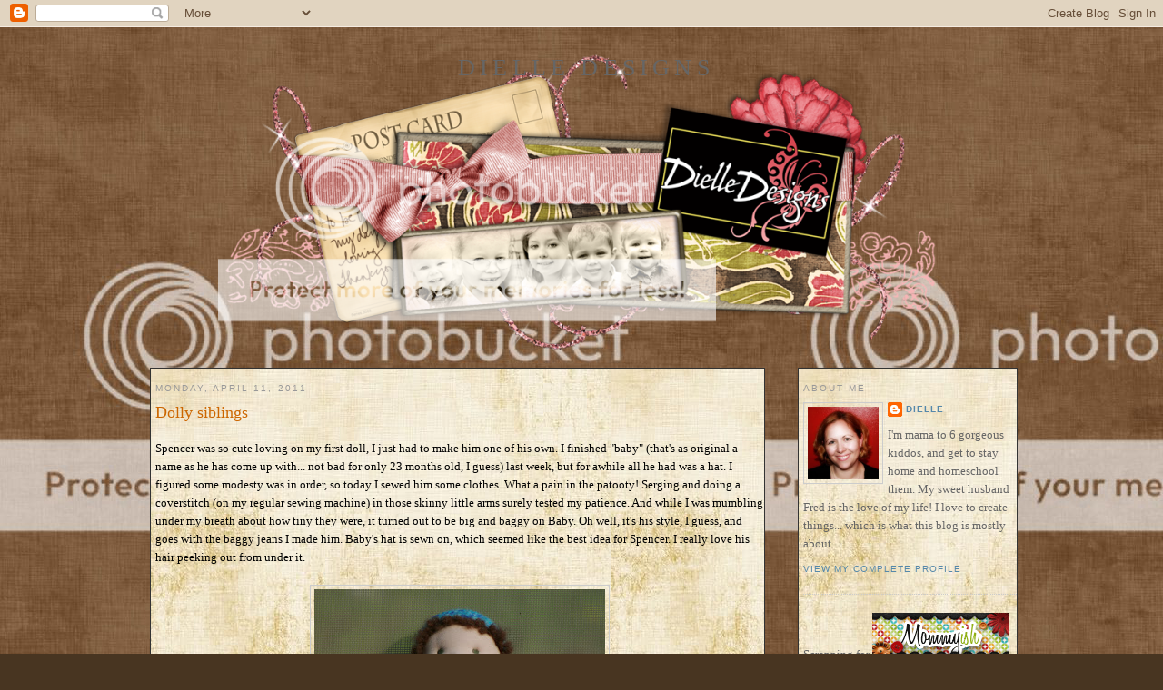

--- FILE ---
content_type: text/html; charset=UTF-8
request_url: https://diellesdarlings.blogspot.com/2011/04/
body_size: 14049
content:
<!DOCTYPE html>
<html dir='ltr' xmlns='http://www.w3.org/1999/xhtml' xmlns:b='http://www.google.com/2005/gml/b' xmlns:data='http://www.google.com/2005/gml/data' xmlns:expr='http://www.google.com/2005/gml/expr'>
<head>
<link href='https://www.blogger.com/static/v1/widgets/2944754296-widget_css_bundle.css' rel='stylesheet' type='text/css'/>
<meta content='text/html; charset=UTF-8' http-equiv='Content-Type'/>
<meta content='blogger' name='generator'/>
<link href='https://diellesdarlings.blogspot.com/favicon.ico' rel='icon' type='image/x-icon'/>
<link href='http://diellesdarlings.blogspot.com/2011/04/' rel='canonical'/>
<link rel="alternate" type="application/atom+xml" title="Dielle Designs - Atom" href="https://diellesdarlings.blogspot.com/feeds/posts/default" />
<link rel="alternate" type="application/rss+xml" title="Dielle Designs - RSS" href="https://diellesdarlings.blogspot.com/feeds/posts/default?alt=rss" />
<link rel="service.post" type="application/atom+xml" title="Dielle Designs - Atom" href="https://www.blogger.com/feeds/8878748511401687183/posts/default" />
<!--Can't find substitution for tag [blog.ieCssRetrofitLinks]-->
<meta content='http://diellesdarlings.blogspot.com/2011/04/' property='og:url'/>
<meta content='Dielle Designs' property='og:title'/>
<meta content='' property='og:description'/>
<title>Dielle Designs: April 2011</title>
<style id='page-skin-1' type='text/css'><!--
/*
-----------------------------------------------
Blogger Template Style
Name:     Minima
Designer: Douglas Bowman
URL:      www.stopdesign.com
Date:     26 Feb 2004
Updated by: Blogger Team
----------------------------------------------- */
/* Variable definitions
====================
<Variable name="bgcolor" description="Page Background Color"
type="color" default="#fff">
<Variable name="textcolor" description="Text Color"
type="color" default="#333">
<Variable name="linkcolor" description="Link Color"
type="color" default="#58a">
<Variable name="pagetitlecolor" description="Blog Title Color"
type="color" default="#666">
<Variable name="descriptioncolor" description="Blog Description Color"
type="color" default="#999">
<Variable name="titlecolor" description="Post Title Color"
type="color" default="#c60">
<Variable name="bordercolor" description="Border Color"
type="color" default="#ccc">
<Variable name="sidebarcolor" description="Sidebar Title Color"
type="color" default="#999">
<Variable name="sidebartextcolor" description="Sidebar Text Color"
type="color" default="#666">
<Variable name="visitedlinkcolor" description="Visited Link Color"
type="color" default="#999">
<Variable name="bodyfont" description="Text Font"
type="font" default="normal normal 100% Georgia, Serif">
<Variable name="headerfont" description="Sidebar Title Font"
type="font"
default="normal normal 78% 'Trebuchet MS',Trebuchet,Arial,Verdana,Sans-serif">
<Variable name="pagetitlefont" description="Blog Title Font"
type="font"
default="normal normal 200% Georgia, Serif">
<Variable name="descriptionfont" description="Blog Description Font"
type="font"
default="normal normal 78% 'Trebuchet MS', Trebuchet, Arial, Verdana, Sans-serif">
<Variable name="postfooterfont" description="Post Footer Font"
type="font"
default="normal normal 78% 'Trebuchet MS', Trebuchet, Arial, Verdana, Sans-serif">
<Variable name="startSide" description="Side where text starts in blog language"
type="automatic" default="left">
<Variable name="endSide" description="Side where text ends in blog language"
type="automatic" default="right">
*/
/* Use this with templates/template-twocol.html */
body {
margin:0;
padding:0;
font-size: small;
text-align:center;
line-height:1.3em;
background:#483521 url("https://lh3.googleusercontent.com/blogger_img_proxy/AEn0k_tTSc1P6CKwRWbzQmuO5bfFljR5_OUsziylYa2AsnbHgHABaiBN3fuMIZd5GsM97CVuHLxmqnNURfwUFt4O3DYtfX1qqzNG8J9WftXQUY3nzx4sbMVdvrmIEV0QfnV6tVyyDzVAdR0=s0-d") repeat;
}
a:link {
color:#5588aa;
text-decoration:none;
}
a:visited {
color:#999999;
text-decoration:none;
}
a:hover {
color:#cc6600;
text-decoration:underline;
}
a img {
border-width:0;
}
/* Header
-----------------------------------------------
*/
#header-wrapper {
Background: url(https://lh3.googleusercontent.com/blogger_img_proxy/AEn0k_vAqx9X4aOOCMDrdgl45Uvsqzw0ans5MOeA8G2aWF7ER22cDjrae5wtPIL1kpwzU3Ii9nCDdLp6iOBOU6YOfAjQMMzoyhy9Db6S0HrvhNZ0UDr5a5uUkbYPPStZR1mFG2yHmWLblrCxXOH_RLl2MVbKcIUUd63KX_wj=s0-d ) no-repeat center top;
width:960px;
height:350px;
margin:0 auto 10px;
border:0px solid #cccccc;
}
#header-inner {
width:960px;
background-position: center;
margin-left: auto;
margin-right: auto;
}
#header {
margin: 5px;
border: 0px solid #cccccc;
text-align: center;
color:#666666;
}
#header h1 {
margin:5px 5px 0;
padding:15px 20px .25em;
line-height:1.2em;
text-transform:uppercase;
letter-spacing:.2em;
font: normal normal 200% Georgia, Serif;
}
#header a {
color:#666666;
text-decoration:none;
}
#header a:hover {
color:#666666;
}
#header .description {
margin:0 5px 5px;
padding:0 20px 15px;
max-width:960px;
text-transform:uppercase;
letter-spacing:.2em;
line-height: 1.4em;
font: normal normal 78% 'Trebuchet MS', Trebuchet, Arial, Verdana, Sans-serif;
color: #999999;
}
#header img {
margin-left: auto;
margin-right: auto;
}
/* Outer-Wrapper
----------------------------------------------- */
#outer-wrapper {
width: 960px;
margin: auto;
padding:10px;
text-align:left;
font: normal normal 100% Georgia, Serif;
}
#main-wrapper {
width: 670px;
margin-left: 5px;
border: 1px solid #333333;
padding: 0px 0px 10px 5px;
background: url(https://lh3.googleusercontent.com/blogger_img_proxy/AEn0k_thEKPdnxd50b30IyCrheasv_Bq_Xoriu_4V2RQkMgWpLBJLLK7BmBMO5IGND298wN2hnOK9weYeMDkxdDNSsALyQuFesVNq1V95MtesP7A-xv995VnLcyP1eklAA5SDTsJkfdc8NkF7_kG_STUUwpsCR0uGIQc=s0-d
);
float: left;
word-wrap: break-word; /* fix for long text breaking sidebar float in IE */
overflow: hidden; /* fix for long non-text content breaking IE sidebar float */
}
#sidebar-wrapper {
width: 235px;
border: 1px solid #333333;
padding: 0px 0px 10px 5px;
background: url(https://lh3.googleusercontent.com/blogger_img_proxy/AEn0k_thEKPdnxd50b30IyCrheasv_Bq_Xoriu_4V2RQkMgWpLBJLLK7BmBMO5IGND298wN2hnOK9weYeMDkxdDNSsALyQuFesVNq1V95MtesP7A-xv995VnLcyP1eklAA5SDTsJkfdc8NkF7_kG_STUUwpsCR0uGIQc=s0-d
);
float: right;
word-wrap: break-word; /* fix for long text breaking sidebar float in IE */
overflow: hidden; /* fix for long non-text content breaking IE sidebar float */
}
/* Headings
----------------------------------------------- */
h2 {
margin:1.5em 0 .75em;
font:normal normal 78% 'Trebuchet MS',Trebuchet,Arial,Verdana,Sans-serif;
line-height: 1.4em;
text-transform:uppercase;
letter-spacing:.2em;
color:#999999;
}
/* Posts
-----------------------------------------------
*/
h2.date-header {
margin:1.5em 0 .5em;
}
.post {
margin:.5em 0 1.5em;
border-bottom:1px dotted #cccccc;
padding-bottom:1.5em;
}
.post h3 {
margin:.25em 0 0;
padding:0 0 4px;
font-size:140%;
font-weight:normal;
line-height:1.4em;
color:#cc6600;
}
.post h3 a, .post h3 a:visited, .post h3 strong {
display:block;
text-decoration:none;
color:#cc6600;
font-weight:normal;
}
.post h3 strong, .post h3 a:hover {
color:#333333;
}
.post-body {
margin:0 0 .75em;
line-height:1.6em;
}
.post-body blockquote {
line-height:1.3em;
}
.post-footer {
margin: .75em 0;
color:#999999;
text-transform:uppercase;
letter-spacing:.1em;
font: normal normal 78% 'Trebuchet MS', Trebuchet, Arial, Verdana, Sans-serif;
line-height: 1.4em;
}
.comment-link {
margin-left:.6em;
}
.post img {
padding:4px;
border:1px solid #cccccc;
}
.post blockquote {
margin:1em 20px;
}
.post blockquote p {
margin:.75em 0;
}
/* Comments
----------------------------------------------- */
#comments h4 {
margin:1em 0;
font-weight: bold;
line-height: 1.4em;
text-transform:uppercase;
letter-spacing:.2em;
color: #999999;
}
#comments-block {
margin:1em 0 1.5em;
line-height:1.6em;
}
#comments-block .comment-author {
margin:.5em 0;
}
#comments-block .comment-body {
margin:.25em 0 0;
}
#comments-block .comment-footer {
margin:-.25em 0 2em;
line-height: 1.4em;
text-transform:uppercase;
letter-spacing:.1em;
}
#comments-block .comment-body p {
margin:0 0 .75em;
}
.deleted-comment {
font-style:italic;
color:gray;
}
#blog-pager-newer-link {
float: left;
}
#blog-pager-older-link {
float: right;
}
#blog-pager {
text-align: center;
}
.feed-links {
clear: both;
line-height: 2.5em;
}
/* Sidebar Content
----------------------------------------------- */
.sidebar {
color: #666666;
line-height: 1.5em;
}
.sidebar ul {
list-style:none;
margin:0 0 0;
padding:0 0 0;
}
.sidebar li {
margin:0;
padding-top:0;
padding-right:0;
padding-bottom:.25em;
padding-left:15px;
text-indent:-15px;
line-height:1.5em;
}
.sidebar .widget, .main .widget {
border-bottom:1px dotted #cccccc;
margin:0 0 1.5em;
padding:0 0 1.5em;
}
.main .Blog {
border-bottom-width: 0;
}
/* Profile
----------------------------------------------- */
.profile-img {
float: left;
margin-top: 0;
margin-right: 5px;
margin-bottom: 5px;
margin-left: 0;
padding: 4px;
border: 1px solid #cccccc;
}
.profile-data {
margin:0;
text-transform:uppercase;
letter-spacing:.1em;
font: normal normal 78% 'Trebuchet MS', Trebuchet, Arial, Verdana, Sans-serif;
color: #999999;
font-weight: bold;
line-height: 1.6em;
}
.profile-datablock {
margin:.5em 0 .5em;
}
.profile-textblock {
margin: 0.5em 0;
line-height: 1.6em;
}
.profile-link {
font: normal normal 78% 'Trebuchet MS', Trebuchet, Arial, Verdana, Sans-serif;
text-transform: uppercase;
letter-spacing: .1em;
}
/* Footer
----------------------------------------------- */
#footer {
width:660px;
clear:both;
margin:0 auto;
padding-top:15px;
line-height: 1.6em;
text-transform:uppercase;
letter-spacing:.1em;
text-align: center;
}

--></style>
<link href='https://www.blogger.com/dyn-css/authorization.css?targetBlogID=8878748511401687183&amp;zx=3c176742-4d08-4ab5-9984-b1614e17d7c1' media='none' onload='if(media!=&#39;all&#39;)media=&#39;all&#39;' rel='stylesheet'/><noscript><link href='https://www.blogger.com/dyn-css/authorization.css?targetBlogID=8878748511401687183&amp;zx=3c176742-4d08-4ab5-9984-b1614e17d7c1' rel='stylesheet'/></noscript>
<meta name='google-adsense-platform-account' content='ca-host-pub-1556223355139109'/>
<meta name='google-adsense-platform-domain' content='blogspot.com'/>

</head>
<body>
<div class='navbar section' id='navbar'><div class='widget Navbar' data-version='1' id='Navbar1'><script type="text/javascript">
    function setAttributeOnload(object, attribute, val) {
      if(window.addEventListener) {
        window.addEventListener('load',
          function(){ object[attribute] = val; }, false);
      } else {
        window.attachEvent('onload', function(){ object[attribute] = val; });
      }
    }
  </script>
<div id="navbar-iframe-container"></div>
<script type="text/javascript" src="https://apis.google.com/js/platform.js"></script>
<script type="text/javascript">
      gapi.load("gapi.iframes:gapi.iframes.style.bubble", function() {
        if (gapi.iframes && gapi.iframes.getContext) {
          gapi.iframes.getContext().openChild({
              url: 'https://www.blogger.com/navbar/8878748511401687183?origin\x3dhttps://diellesdarlings.blogspot.com',
              where: document.getElementById("navbar-iframe-container"),
              id: "navbar-iframe"
          });
        }
      });
    </script><script type="text/javascript">
(function() {
var script = document.createElement('script');
script.type = 'text/javascript';
script.src = '//pagead2.googlesyndication.com/pagead/js/google_top_exp.js';
var head = document.getElementsByTagName('head')[0];
if (head) {
head.appendChild(script);
}})();
</script>
</div></div>
<div id='outer-wrapper'><div id='wrap2'>
<!-- skip links for text browsers -->
<span id='skiplinks' style='display:none;'>
<a href='#main'>skip to main </a> |
      <a href='#sidebar'>skip to sidebar</a>
</span>
<div id='header-wrapper'>
<div class='header section' id='header'><div class='widget Header' data-version='1' id='Header1'>
<div id='header-inner'>
<div class='titlewrapper'>
<h1 class='title'>
<a href='https://diellesdarlings.blogspot.com/'>
Dielle Designs
</a>
</h1>
</div>
<div class='descriptionwrapper'>
<p class='description'><span>
</span></p>
</div>
</div>
</div></div>
</div>
<div id='content-wrapper'>
<div id='crosscol-wrapper' style='text-align:center'>
<div class='crosscol no-items section' id='crosscol'></div>
</div>
<div id='main-wrapper'>
<div class='main section' id='main'><div class='widget Blog' data-version='1' id='Blog1'>
<div class='blog-posts hfeed'>

          <div class="date-outer">
        
<h2 class='date-header'><span>Monday, April 11, 2011</span></h2>

          <div class="date-posts">
        
<div class='post-outer'>
<div class='post hentry uncustomized-post-template'>
<a name='2350435913736151852'></a>
<h3 class='post-title entry-title'>
<a href='https://diellesdarlings.blogspot.com/2011/04/dolly-siblings.html'>Dolly siblings</a>
</h3>
<div class='post-header-line-1'></div>
<div class='post-body entry-content'>
<p>Spencer was so cute loving on my first doll, I just had to make him one of his own.  I finished "baby" (that's as original a name as he has come up with... not bad for only 23 months old, I guess) last week, but for awhile all he had was a hat.  I figured some modesty was in order, so today I sewed him some clothes.  What a pain in the patooty!  Serging and doing a coverstitch (on my regular sewing machine) in those skinny little arms surely tested my patience.  And while I was mumbling under my breath about how tiny they were, it turned out to be big and baggy on Baby.  Oh well, it's his style, I guess, and goes with the baggy jeans I made him.  Baby's hat is sewn on, which seemed like the best idea for Spencer.  I really love his hair peeking out from under it.<br /><br /><a href="https://blogger.googleusercontent.com/img/b/R29vZ2xl/AVvXsEjyv0VFrpMIyM6Zm8okj5RZAt7qVkdaBIoeyEl8fQtZ7qKGDE8c6EXzWlI9tJ3qNZu1PA0PbRW8YLYP-aVnPRmCkALXQMgP7KTYR-Taxzlzn8bt9zG2tA6DOrKPGygaiWvloxtszdU60mFI/s1600/boy-dolly.jpg" onblur="try {parent.deselectBloggerImageGracefully();} catch(e) {}"><img alt="" border="0" id="BLOGGER_PHOTO_ID_5594504132992314898" src="https://blogger.googleusercontent.com/img/b/R29vZ2xl/AVvXsEjyv0VFrpMIyM6Zm8okj5RZAt7qVkdaBIoeyEl8fQtZ7qKGDE8c6EXzWlI9tJ3qNZu1PA0PbRW8YLYP-aVnPRmCkALXQMgP7KTYR-Taxzlzn8bt9zG2tA6DOrKPGygaiWvloxtszdU60mFI/s320/boy-dolly.jpg" style="display: block; margin: 0px auto 10px; text-align: center; cursor: pointer; width: 320px; height: 277px;" /></a><br />It's really cute to see Spencer hugging and kissing his doll, making Daddy hug the doll and pointing out various body parts (but no, it's not anatomically correct, haha).<br /><br />Since he had his first photo shoot today, I figured he needed some with his "big sister."  So here's the two of them together...<a href="https://blogger.googleusercontent.com/img/b/R29vZ2xl/AVvXsEhBwAZRdqDyYDsDUwJK53Chj42deXerRkPCm9bGYUkOfI7b3UIGgzg8yGEviqrw70TIIFkxeQ9Z4O1yc2QjnUBEosgN-FPCapc0RwN33jRkWvs-3md4H6efQK29aW4aeqR-EOxkOfK2tvVd/s1600/sibling-dollies.jpg" onblur="try {parent.deselectBloggerImageGracefully();} catch(e) {}"><img alt="" border="0" id="BLOGGER_PHOTO_ID_5594504438068647602" src="https://blogger.googleusercontent.com/img/b/R29vZ2xl/AVvXsEhBwAZRdqDyYDsDUwJK53Chj42deXerRkPCm9bGYUkOfI7b3UIGgzg8yGEviqrw70TIIFkxeQ9Z4O1yc2QjnUBEosgN-FPCapc0RwN33jRkWvs-3md4H6efQK29aW4aeqR-EOxkOfK2tvVd/s320/sibling-dollies.jpg" style="display: block; margin: 0px auto 10px; text-align: center; cursor: pointer; width: 320px; height: 320px;" /></a><br />And a closeup of the two cuties...<a href="https://blogger.googleusercontent.com/img/b/R29vZ2xl/AVvXsEiWyCUIDfQGXiyk3fGsPe2ISvJ_SuMcVpYj7k1W-BeufaBYavMd4Hi6gqJx1yS_c6KxLHjl-_vpPg1egNdqjiXvYjf7E9geB_DPAMWoGipGWFvCFbQf75XHfHmj1sfc16NdR0uHMo8VAtnT/s1600/sibling-closeup.jpg" onblur="try {parent.deselectBloggerImageGracefully();} catch(e) {}"><img alt="" border="0" id="BLOGGER_PHOTO_ID_5594504243535983890" src="https://blogger.googleusercontent.com/img/b/R29vZ2xl/AVvXsEiWyCUIDfQGXiyk3fGsPe2ISvJ_SuMcVpYj7k1W-BeufaBYavMd4Hi6gqJx1yS_c6KxLHjl-_vpPg1egNdqjiXvYjf7E9geB_DPAMWoGipGWFvCFbQf75XHfHmj1sfc16NdR0uHMo8VAtnT/s320/sibling-closeup.jpg" style="display: block; margin: 0px auto 10px; text-align: center; cursor: pointer; width: 320px; height: 214px;" /></a>She just didn't want to look at the camera.</p>
<div style='clear: both;'></div>
</div>
<div class='post-footer'>
<p class='post-footer-line post-footer-line-1'>
<span class='post-author vcard'>
Posted by
<span class='fn'>Dielle</span>
</span>
<span class='post-timestamp'>
at
<a class='timestamp-link' href='https://diellesdarlings.blogspot.com/2011/04/dolly-siblings.html' rel='bookmark' title='permanent link'><abbr class='published' title='2011-04-11T18:29:00-07:00'>6:29&#8239;PM</abbr></a>
</span>
<span class='post-comment-link'>
<a class='comment-link' href='https://www.blogger.com/comment/fullpage/post/8878748511401687183/2350435913736151852' onclick=''>2
comments</a>
</span>
<span class='post-backlinks post-comment-link'>
</span>
<span class='post-icons'>
<span class='item-control blog-admin pid-1369421587'>
<a href='https://www.blogger.com/post-edit.g?blogID=8878748511401687183&postID=2350435913736151852&from=pencil' title='Edit Post'>
<img alt='' class='icon-action' height='18' src='https://resources.blogblog.com/img/icon18_edit_allbkg.gif' width='18'/>
</a>
</span>
</span>
</p>
<p class='post-footer-line post-footer-line-2'>
<span class='post-labels'>
</span>
</p>
<p class='post-footer-line post-footer-line-3'></p>
</div>
</div>
</div>

        </div></div>
      
</div>
<div class='blog-pager' id='blog-pager'>
<span id='blog-pager-newer-link'>
<a class='blog-pager-newer-link' href='https://diellesdarlings.blogspot.com/search?updated-max=2011-10-02T09:31:00-07:00&amp;max-results=7&amp;reverse-paginate=true' id='Blog1_blog-pager-newer-link' title='Newer Posts'>Newer Posts</a>
</span>
<span id='blog-pager-older-link'>
<a class='blog-pager-older-link' href='https://diellesdarlings.blogspot.com/search?updated-max=2011-04-11T18:29:00-07:00&amp;max-results=7' id='Blog1_blog-pager-older-link' title='Older Posts'>Older Posts</a>
</span>
<a class='home-link' href='https://diellesdarlings.blogspot.com/'>Home</a>
</div>
<div class='clear'></div>
<div class='blog-feeds'>
<div class='feed-links'>
Subscribe to:
<a class='feed-link' href='https://diellesdarlings.blogspot.com/feeds/posts/default' target='_blank' type='application/atom+xml'>Comments (Atom)</a>
</div>
</div>
</div></div>
</div>
<div id='sidebar-wrapper'>
<div class='sidebar section' id='sidebar'><div class='widget Profile' data-version='1' id='Profile1'>
<h2>About Me</h2>
<div class='widget-content'>
<a href='https://www.blogger.com/profile/04084605213990106281'><img alt='My photo' class='profile-img' height='80' src='//blogger.googleusercontent.com/img/b/R29vZ2xl/AVvXsEiyuvarVTXBpbUhD_AS3UNuXPj6uGhhF1sGTD9rQLxJOXhLQUl0cIYpQcDEFky2uNJDT1pY0cnMpZV64K2zBUDkQXdcahdb6QzhflHVRHSEXmY3LTVY5vupGhyHF2OAykM/s220/new-avie.jpg' width='78'/></a>
<dl class='profile-datablock'>
<dt class='profile-data'>
<a class='profile-name-link g-profile' href='https://www.blogger.com/profile/04084605213990106281' rel='author' style='background-image: url(//www.blogger.com/img/logo-16.png);'>
Dielle
</a>
</dt>
<dd class='profile-textblock'>I'm mama to 6 gorgeous kiddos, and get to stay home and homeschool them.  My sweet husband Fred is the love of my life!  I love to create things... which is what this blog is mostly about.</dd>
</dl>
<a class='profile-link' href='https://www.blogger.com/profile/04084605213990106281' rel='author'>View my complete profile</a>
<div class='clear'></div>
</div>
</div><div class='widget HTML' data-version='1' id='HTML1'>
<div class='widget-content'>
<c>Scrapping for
<a href="http://s72.photobucket.com/albums/i163/Dielledl/Scrapbooking/?action=view&amp;current=blinkie-1.gif" target="_blank"><img src="https://lh3.googleusercontent.com/blogger_img_proxy/AEn0k_u9QhszH-siPl5dO6z71YuxaS5Mu_Far6HH0EI0LiiLbY_IaepgR4jjRvePhWTsb1a2z6_517RCME7bcDt9j417Gir9m80utgu0WJ9HsNfYT_oARLczsq9DruCfdZm27IMBoRjSs1VCUD2_oAUY=s0-d" border="0" alt="Photobucket"></a></c>
</div>
<div class='clear'></div>
</div><div class='widget Image' data-version='1' id='Image1'>
<h2>My Etsy shop</h2>
<div class='widget-content'>
<a href='http://www.etsy.com/shop.php?user_id=7835614'>
<img alt='My Etsy shop' height='20' id='Image1_img' src='https://blogger.googleusercontent.com/img/b/R29vZ2xl/AVvXsEhFU_Mk7BwW_8SHzzotQvsdUWcPG9TF9Mce0plOH3trJdCVwNBaiOEo_bS3s1XIHzMsAnmpzj8KOZOdhyphenhyphenqTTUeOc5kHSa0uFcWR_OwtZi0tE2i3sa-u6Z6v5Ub6zJo8ShUPWpZW2ET2LLoA/s150/etsy-banner.jpg' width='150'/>
</a>
<br/>
</div>
<div class='clear'></div>
</div><div class='widget BlogArchive' data-version='1' id='BlogArchive1'>
<h2>Blog Archive</h2>
<div class='widget-content'>
<div id='ArchiveList'>
<div id='BlogArchive1_ArchiveList'>
<ul class='hierarchy'>
<li class='archivedate expanded'>
<a class='toggle' href='javascript:void(0)'>
<span class='zippy toggle-open'>

        &#9660;&#160;
      
</span>
</a>
<a class='post-count-link' href='https://diellesdarlings.blogspot.com/2011/'>
2011
</a>
<span class='post-count' dir='ltr'>(16)</span>
<ul class='hierarchy'>
<li class='archivedate collapsed'>
<a class='toggle' href='javascript:void(0)'>
<span class='zippy'>

        &#9658;&#160;
      
</span>
</a>
<a class='post-count-link' href='https://diellesdarlings.blogspot.com/2011/11/'>
November
</a>
<span class='post-count' dir='ltr'>(1)</span>
</li>
</ul>
<ul class='hierarchy'>
<li class='archivedate collapsed'>
<a class='toggle' href='javascript:void(0)'>
<span class='zippy'>

        &#9658;&#160;
      
</span>
</a>
<a class='post-count-link' href='https://diellesdarlings.blogspot.com/2011/10/'>
October
</a>
<span class='post-count' dir='ltr'>(1)</span>
</li>
</ul>
<ul class='hierarchy'>
<li class='archivedate collapsed'>
<a class='toggle' href='javascript:void(0)'>
<span class='zippy'>

        &#9658;&#160;
      
</span>
</a>
<a class='post-count-link' href='https://diellesdarlings.blogspot.com/2011/08/'>
August
</a>
<span class='post-count' dir='ltr'>(3)</span>
</li>
</ul>
<ul class='hierarchy'>
<li class='archivedate collapsed'>
<a class='toggle' href='javascript:void(0)'>
<span class='zippy'>

        &#9658;&#160;
      
</span>
</a>
<a class='post-count-link' href='https://diellesdarlings.blogspot.com/2011/06/'>
June
</a>
<span class='post-count' dir='ltr'>(1)</span>
</li>
</ul>
<ul class='hierarchy'>
<li class='archivedate collapsed'>
<a class='toggle' href='javascript:void(0)'>
<span class='zippy'>

        &#9658;&#160;
      
</span>
</a>
<a class='post-count-link' href='https://diellesdarlings.blogspot.com/2011/05/'>
May
</a>
<span class='post-count' dir='ltr'>(3)</span>
</li>
</ul>
<ul class='hierarchy'>
<li class='archivedate expanded'>
<a class='toggle' href='javascript:void(0)'>
<span class='zippy toggle-open'>

        &#9660;&#160;
      
</span>
</a>
<a class='post-count-link' href='https://diellesdarlings.blogspot.com/2011/04/'>
April
</a>
<span class='post-count' dir='ltr'>(1)</span>
<ul class='posts'>
<li><a href='https://diellesdarlings.blogspot.com/2011/04/dolly-siblings.html'>Dolly siblings</a></li>
</ul>
</li>
</ul>
<ul class='hierarchy'>
<li class='archivedate collapsed'>
<a class='toggle' href='javascript:void(0)'>
<span class='zippy'>

        &#9658;&#160;
      
</span>
</a>
<a class='post-count-link' href='https://diellesdarlings.blogspot.com/2011/03/'>
March
</a>
<span class='post-count' dir='ltr'>(2)</span>
</li>
</ul>
<ul class='hierarchy'>
<li class='archivedate collapsed'>
<a class='toggle' href='javascript:void(0)'>
<span class='zippy'>

        &#9658;&#160;
      
</span>
</a>
<a class='post-count-link' href='https://diellesdarlings.blogspot.com/2011/02/'>
February
</a>
<span class='post-count' dir='ltr'>(3)</span>
</li>
</ul>
<ul class='hierarchy'>
<li class='archivedate collapsed'>
<a class='toggle' href='javascript:void(0)'>
<span class='zippy'>

        &#9658;&#160;
      
</span>
</a>
<a class='post-count-link' href='https://diellesdarlings.blogspot.com/2011/01/'>
January
</a>
<span class='post-count' dir='ltr'>(1)</span>
</li>
</ul>
</li>
</ul>
<ul class='hierarchy'>
<li class='archivedate collapsed'>
<a class='toggle' href='javascript:void(0)'>
<span class='zippy'>

        &#9658;&#160;
      
</span>
</a>
<a class='post-count-link' href='https://diellesdarlings.blogspot.com/2010/'>
2010
</a>
<span class='post-count' dir='ltr'>(11)</span>
<ul class='hierarchy'>
<li class='archivedate collapsed'>
<a class='toggle' href='javascript:void(0)'>
<span class='zippy'>

        &#9658;&#160;
      
</span>
</a>
<a class='post-count-link' href='https://diellesdarlings.blogspot.com/2010/10/'>
October
</a>
<span class='post-count' dir='ltr'>(1)</span>
</li>
</ul>
<ul class='hierarchy'>
<li class='archivedate collapsed'>
<a class='toggle' href='javascript:void(0)'>
<span class='zippy'>

        &#9658;&#160;
      
</span>
</a>
<a class='post-count-link' href='https://diellesdarlings.blogspot.com/2010/09/'>
September
</a>
<span class='post-count' dir='ltr'>(1)</span>
</li>
</ul>
<ul class='hierarchy'>
<li class='archivedate collapsed'>
<a class='toggle' href='javascript:void(0)'>
<span class='zippy'>

        &#9658;&#160;
      
</span>
</a>
<a class='post-count-link' href='https://diellesdarlings.blogspot.com/2010/08/'>
August
</a>
<span class='post-count' dir='ltr'>(1)</span>
</li>
</ul>
<ul class='hierarchy'>
<li class='archivedate collapsed'>
<a class='toggle' href='javascript:void(0)'>
<span class='zippy'>

        &#9658;&#160;
      
</span>
</a>
<a class='post-count-link' href='https://diellesdarlings.blogspot.com/2010/04/'>
April
</a>
<span class='post-count' dir='ltr'>(1)</span>
</li>
</ul>
<ul class='hierarchy'>
<li class='archivedate collapsed'>
<a class='toggle' href='javascript:void(0)'>
<span class='zippy'>

        &#9658;&#160;
      
</span>
</a>
<a class='post-count-link' href='https://diellesdarlings.blogspot.com/2010/02/'>
February
</a>
<span class='post-count' dir='ltr'>(2)</span>
</li>
</ul>
<ul class='hierarchy'>
<li class='archivedate collapsed'>
<a class='toggle' href='javascript:void(0)'>
<span class='zippy'>

        &#9658;&#160;
      
</span>
</a>
<a class='post-count-link' href='https://diellesdarlings.blogspot.com/2010/01/'>
January
</a>
<span class='post-count' dir='ltr'>(5)</span>
</li>
</ul>
</li>
</ul>
<ul class='hierarchy'>
<li class='archivedate collapsed'>
<a class='toggle' href='javascript:void(0)'>
<span class='zippy'>

        &#9658;&#160;
      
</span>
</a>
<a class='post-count-link' href='https://diellesdarlings.blogspot.com/2009/'>
2009
</a>
<span class='post-count' dir='ltr'>(24)</span>
<ul class='hierarchy'>
<li class='archivedate collapsed'>
<a class='toggle' href='javascript:void(0)'>
<span class='zippy'>

        &#9658;&#160;
      
</span>
</a>
<a class='post-count-link' href='https://diellesdarlings.blogspot.com/2009/11/'>
November
</a>
<span class='post-count' dir='ltr'>(2)</span>
</li>
</ul>
<ul class='hierarchy'>
<li class='archivedate collapsed'>
<a class='toggle' href='javascript:void(0)'>
<span class='zippy'>

        &#9658;&#160;
      
</span>
</a>
<a class='post-count-link' href='https://diellesdarlings.blogspot.com/2009/10/'>
October
</a>
<span class='post-count' dir='ltr'>(2)</span>
</li>
</ul>
<ul class='hierarchy'>
<li class='archivedate collapsed'>
<a class='toggle' href='javascript:void(0)'>
<span class='zippy'>

        &#9658;&#160;
      
</span>
</a>
<a class='post-count-link' href='https://diellesdarlings.blogspot.com/2009/09/'>
September
</a>
<span class='post-count' dir='ltr'>(2)</span>
</li>
</ul>
<ul class='hierarchy'>
<li class='archivedate collapsed'>
<a class='toggle' href='javascript:void(0)'>
<span class='zippy'>

        &#9658;&#160;
      
</span>
</a>
<a class='post-count-link' href='https://diellesdarlings.blogspot.com/2009/08/'>
August
</a>
<span class='post-count' dir='ltr'>(2)</span>
</li>
</ul>
<ul class='hierarchy'>
<li class='archivedate collapsed'>
<a class='toggle' href='javascript:void(0)'>
<span class='zippy'>

        &#9658;&#160;
      
</span>
</a>
<a class='post-count-link' href='https://diellesdarlings.blogspot.com/2009/07/'>
July
</a>
<span class='post-count' dir='ltr'>(3)</span>
</li>
</ul>
<ul class='hierarchy'>
<li class='archivedate collapsed'>
<a class='toggle' href='javascript:void(0)'>
<span class='zippy'>

        &#9658;&#160;
      
</span>
</a>
<a class='post-count-link' href='https://diellesdarlings.blogspot.com/2009/05/'>
May
</a>
<span class='post-count' dir='ltr'>(2)</span>
</li>
</ul>
<ul class='hierarchy'>
<li class='archivedate collapsed'>
<a class='toggle' href='javascript:void(0)'>
<span class='zippy'>

        &#9658;&#160;
      
</span>
</a>
<a class='post-count-link' href='https://diellesdarlings.blogspot.com/2009/04/'>
April
</a>
<span class='post-count' dir='ltr'>(5)</span>
</li>
</ul>
<ul class='hierarchy'>
<li class='archivedate collapsed'>
<a class='toggle' href='javascript:void(0)'>
<span class='zippy'>

        &#9658;&#160;
      
</span>
</a>
<a class='post-count-link' href='https://diellesdarlings.blogspot.com/2009/03/'>
March
</a>
<span class='post-count' dir='ltr'>(4)</span>
</li>
</ul>
<ul class='hierarchy'>
<li class='archivedate collapsed'>
<a class='toggle' href='javascript:void(0)'>
<span class='zippy'>

        &#9658;&#160;
      
</span>
</a>
<a class='post-count-link' href='https://diellesdarlings.blogspot.com/2009/02/'>
February
</a>
<span class='post-count' dir='ltr'>(1)</span>
</li>
</ul>
<ul class='hierarchy'>
<li class='archivedate collapsed'>
<a class='toggle' href='javascript:void(0)'>
<span class='zippy'>

        &#9658;&#160;
      
</span>
</a>
<a class='post-count-link' href='https://diellesdarlings.blogspot.com/2009/01/'>
January
</a>
<span class='post-count' dir='ltr'>(1)</span>
</li>
</ul>
</li>
</ul>
<ul class='hierarchy'>
<li class='archivedate collapsed'>
<a class='toggle' href='javascript:void(0)'>
<span class='zippy'>

        &#9658;&#160;
      
</span>
</a>
<a class='post-count-link' href='https://diellesdarlings.blogspot.com/2008/'>
2008
</a>
<span class='post-count' dir='ltr'>(25)</span>
<ul class='hierarchy'>
<li class='archivedate collapsed'>
<a class='toggle' href='javascript:void(0)'>
<span class='zippy'>

        &#9658;&#160;
      
</span>
</a>
<a class='post-count-link' href='https://diellesdarlings.blogspot.com/2008/12/'>
December
</a>
<span class='post-count' dir='ltr'>(1)</span>
</li>
</ul>
<ul class='hierarchy'>
<li class='archivedate collapsed'>
<a class='toggle' href='javascript:void(0)'>
<span class='zippy'>

        &#9658;&#160;
      
</span>
</a>
<a class='post-count-link' href='https://diellesdarlings.blogspot.com/2008/11/'>
November
</a>
<span class='post-count' dir='ltr'>(2)</span>
</li>
</ul>
<ul class='hierarchy'>
<li class='archivedate collapsed'>
<a class='toggle' href='javascript:void(0)'>
<span class='zippy'>

        &#9658;&#160;
      
</span>
</a>
<a class='post-count-link' href='https://diellesdarlings.blogspot.com/2008/09/'>
September
</a>
<span class='post-count' dir='ltr'>(2)</span>
</li>
</ul>
<ul class='hierarchy'>
<li class='archivedate collapsed'>
<a class='toggle' href='javascript:void(0)'>
<span class='zippy'>

        &#9658;&#160;
      
</span>
</a>
<a class='post-count-link' href='https://diellesdarlings.blogspot.com/2008/07/'>
July
</a>
<span class='post-count' dir='ltr'>(4)</span>
</li>
</ul>
<ul class='hierarchy'>
<li class='archivedate collapsed'>
<a class='toggle' href='javascript:void(0)'>
<span class='zippy'>

        &#9658;&#160;
      
</span>
</a>
<a class='post-count-link' href='https://diellesdarlings.blogspot.com/2008/06/'>
June
</a>
<span class='post-count' dir='ltr'>(1)</span>
</li>
</ul>
<ul class='hierarchy'>
<li class='archivedate collapsed'>
<a class='toggle' href='javascript:void(0)'>
<span class='zippy'>

        &#9658;&#160;
      
</span>
</a>
<a class='post-count-link' href='https://diellesdarlings.blogspot.com/2008/05/'>
May
</a>
<span class='post-count' dir='ltr'>(2)</span>
</li>
</ul>
<ul class='hierarchy'>
<li class='archivedate collapsed'>
<a class='toggle' href='javascript:void(0)'>
<span class='zippy'>

        &#9658;&#160;
      
</span>
</a>
<a class='post-count-link' href='https://diellesdarlings.blogspot.com/2008/04/'>
April
</a>
<span class='post-count' dir='ltr'>(3)</span>
</li>
</ul>
<ul class='hierarchy'>
<li class='archivedate collapsed'>
<a class='toggle' href='javascript:void(0)'>
<span class='zippy'>

        &#9658;&#160;
      
</span>
</a>
<a class='post-count-link' href='https://diellesdarlings.blogspot.com/2008/03/'>
March
</a>
<span class='post-count' dir='ltr'>(4)</span>
</li>
</ul>
<ul class='hierarchy'>
<li class='archivedate collapsed'>
<a class='toggle' href='javascript:void(0)'>
<span class='zippy'>

        &#9658;&#160;
      
</span>
</a>
<a class='post-count-link' href='https://diellesdarlings.blogspot.com/2008/02/'>
February
</a>
<span class='post-count' dir='ltr'>(6)</span>
</li>
</ul>
</li>
</ul>
<ul class='hierarchy'>
<li class='archivedate collapsed'>
<a class='toggle' href='javascript:void(0)'>
<span class='zippy'>

        &#9658;&#160;
      
</span>
</a>
<a class='post-count-link' href='https://diellesdarlings.blogspot.com/2007/'>
2007
</a>
<span class='post-count' dir='ltr'>(12)</span>
<ul class='hierarchy'>
<li class='archivedate collapsed'>
<a class='toggle' href='javascript:void(0)'>
<span class='zippy'>

        &#9658;&#160;
      
</span>
</a>
<a class='post-count-link' href='https://diellesdarlings.blogspot.com/2007/04/'>
April
</a>
<span class='post-count' dir='ltr'>(1)</span>
</li>
</ul>
<ul class='hierarchy'>
<li class='archivedate collapsed'>
<a class='toggle' href='javascript:void(0)'>
<span class='zippy'>

        &#9658;&#160;
      
</span>
</a>
<a class='post-count-link' href='https://diellesdarlings.blogspot.com/2007/03/'>
March
</a>
<span class='post-count' dir='ltr'>(2)</span>
</li>
</ul>
<ul class='hierarchy'>
<li class='archivedate collapsed'>
<a class='toggle' href='javascript:void(0)'>
<span class='zippy'>

        &#9658;&#160;
      
</span>
</a>
<a class='post-count-link' href='https://diellesdarlings.blogspot.com/2007/02/'>
February
</a>
<span class='post-count' dir='ltr'>(2)</span>
</li>
</ul>
<ul class='hierarchy'>
<li class='archivedate collapsed'>
<a class='toggle' href='javascript:void(0)'>
<span class='zippy'>

        &#9658;&#160;
      
</span>
</a>
<a class='post-count-link' href='https://diellesdarlings.blogspot.com/2007/01/'>
January
</a>
<span class='post-count' dir='ltr'>(7)</span>
</li>
</ul>
</li>
</ul>
</div>
</div>
<div class='clear'></div>
</div>
</div><div class='widget HTML' data-version='1' id='HTML2'>
<div class='widget-content'>
To subscribe to my blog <form action="http://www.feedblitz.com/f/f.fbz?AddNewUserDirect" method="POST">
enter your Email (you just might get a little freebie now and then):<br/><input maxlength="255" value="" name="EMAIL" size="30" type="text"/><br/>
<input value="360328" name="FEEDID" type="hidden"/>
<input value="1883199" name="PUBLISHER" type="hidden"/>
<input value="Subscribe me!" type="submit"/>
<br/><a href="http://www.feedblitz.com/f?previewfeed=360328">Preview</a> | Powered by <a href="http://www.feedblitz.com">FeedBlitz</a></form>
</div>
<div class='clear'></div>
</div><div class='widget HTML' data-version='1' id='HTML3'>
<h2 class='title'>Dielle Designs's Fan Box</h2>
<div class='widget-content'>
<script src="//static.ak.facebook.com/js/api_lib/v0.4/FeatureLoader.js.php/en_US" type="text/javascript"></script><script type="text/javascript">FB.init("aa6678d291c91106c8806bc6498344b5");</script><fb:fan connections="" width="300" profile_id="275213775098" stream=""></fb:fan><div style="font-size:8px; padding-left:10px"><a href="http://www.facebook.com/pages/Dielle-Designs/275213775098">Dielle Designs</a> on Facebook</div>
</div>
<div class='clear'></div>
</div><div class='widget Subscribe' data-version='1' id='Subscribe1'>
<div style='white-space:nowrap'>
<h2 class='title'>Subscribe...</h2>
<div class='widget-content'>
<div class='subscribe-wrapper subscribe-type-POST'>
<div class='subscribe expanded subscribe-type-POST' id='SW_READER_LIST_Subscribe1POST' style='display:none;'>
<div class='top'>
<span class='inner' onclick='return(_SW_toggleReaderList(event, "Subscribe1POST"));'>
<img class='subscribe-dropdown-arrow' src='https://resources.blogblog.com/img/widgets/arrow_dropdown.gif'/>
<img align='absmiddle' alt='' border='0' class='feed-icon' src='https://resources.blogblog.com/img/icon_feed12.png'/>
Posts
</span>
<div class='feed-reader-links'>
<a class='feed-reader-link' href='https://www.netvibes.com/subscribe.php?url=https%3A%2F%2Fdiellesdarlings.blogspot.com%2Ffeeds%2Fposts%2Fdefault' target='_blank'>
<img src='https://resources.blogblog.com/img/widgets/subscribe-netvibes.png'/>
</a>
<a class='feed-reader-link' href='https://add.my.yahoo.com/content?url=https%3A%2F%2Fdiellesdarlings.blogspot.com%2Ffeeds%2Fposts%2Fdefault' target='_blank'>
<img src='https://resources.blogblog.com/img/widgets/subscribe-yahoo.png'/>
</a>
<a class='feed-reader-link' href='https://diellesdarlings.blogspot.com/feeds/posts/default' target='_blank'>
<img align='absmiddle' class='feed-icon' src='https://resources.blogblog.com/img/icon_feed12.png'/>
                  Atom
                </a>
</div>
</div>
<div class='bottom'></div>
</div>
<div class='subscribe' id='SW_READER_LIST_CLOSED_Subscribe1POST' onclick='return(_SW_toggleReaderList(event, "Subscribe1POST"));'>
<div class='top'>
<span class='inner'>
<img class='subscribe-dropdown-arrow' src='https://resources.blogblog.com/img/widgets/arrow_dropdown.gif'/>
<span onclick='return(_SW_toggleReaderList(event, "Subscribe1POST"));'>
<img align='absmiddle' alt='' border='0' class='feed-icon' src='https://resources.blogblog.com/img/icon_feed12.png'/>
Posts
</span>
</span>
</div>
<div class='bottom'></div>
</div>
</div>
<div class='subscribe-wrapper subscribe-type-COMMENT'>
<div class='subscribe expanded subscribe-type-COMMENT' id='SW_READER_LIST_Subscribe1COMMENT' style='display:none;'>
<div class='top'>
<span class='inner' onclick='return(_SW_toggleReaderList(event, "Subscribe1COMMENT"));'>
<img class='subscribe-dropdown-arrow' src='https://resources.blogblog.com/img/widgets/arrow_dropdown.gif'/>
<img align='absmiddle' alt='' border='0' class='feed-icon' src='https://resources.blogblog.com/img/icon_feed12.png'/>
All Comments
</span>
<div class='feed-reader-links'>
<a class='feed-reader-link' href='https://www.netvibes.com/subscribe.php?url=https%3A%2F%2Fdiellesdarlings.blogspot.com%2Ffeeds%2Fcomments%2Fdefault' target='_blank'>
<img src='https://resources.blogblog.com/img/widgets/subscribe-netvibes.png'/>
</a>
<a class='feed-reader-link' href='https://add.my.yahoo.com/content?url=https%3A%2F%2Fdiellesdarlings.blogspot.com%2Ffeeds%2Fcomments%2Fdefault' target='_blank'>
<img src='https://resources.blogblog.com/img/widgets/subscribe-yahoo.png'/>
</a>
<a class='feed-reader-link' href='https://diellesdarlings.blogspot.com/feeds/comments/default' target='_blank'>
<img align='absmiddle' class='feed-icon' src='https://resources.blogblog.com/img/icon_feed12.png'/>
                  Atom
                </a>
</div>
</div>
<div class='bottom'></div>
</div>
<div class='subscribe' id='SW_READER_LIST_CLOSED_Subscribe1COMMENT' onclick='return(_SW_toggleReaderList(event, "Subscribe1COMMENT"));'>
<div class='top'>
<span class='inner'>
<img class='subscribe-dropdown-arrow' src='https://resources.blogblog.com/img/widgets/arrow_dropdown.gif'/>
<span onclick='return(_SW_toggleReaderList(event, "Subscribe1COMMENT"));'>
<img align='absmiddle' alt='' border='0' class='feed-icon' src='https://resources.blogblog.com/img/icon_feed12.png'/>
All Comments
</span>
</span>
</div>
<div class='bottom'></div>
</div>
</div>
<div style='clear:both'></div>
</div>
</div>
<div class='clear'></div>
</div><div class='widget HTML' data-version='1' id='HTML4'>
<div class='widget-content'>
<a href="http://misstiina.com/fonts"><img src="https://lh3.googleusercontent.com/blogger_img_proxy/AEn0k_uGaOGCuxLd6mCeYxJMTM3dw6nea7FXQgGesS7twTdyI4WMF0ssEEIp3aiy1lDgRFT_abT4YB1AhnGknmLuFk43F6EqS5tz=s0-d" title="Free Fonts at misstiina.com/fonts" alt="Free Fonts at misstiina.com/fonts" border="0"></a>
</div>
<div class='clear'></div>
</div><div class='widget BlogList' data-version='1' id='BlogList1'>
<h2 class='title'>Some blogs (mostly craft ones) I really like</h2>
<div class='widget-content'>
<div class='blog-list-container' id='BlogList1_container'>
<ul id='BlogList1_blogs'>
<li style='display: block;'>
<div class='blog-icon'>
<img data-lateloadsrc='https://lh3.googleusercontent.com/blogger_img_proxy/AEn0k_t-gVhmKy1QTeEKKUgrEwRWDaxP1ErgW_4dA56fEdWYouoJFmkIth48EzGMWMnvkTq5zBjikGFHcJmg_xxFi9B4L8FAoxg=s16-w16-h16' height='16' width='16'/>
</div>
<div class='blog-content'>
<div class='blog-title'>
<a href='https://howdoesshe.com/' target='_blank'>
How Does She...Neighbor Christmas Gif Ideas</a>
</div>
<div class='item-content'>
<span class='item-title'>
<a href='https://howdoesshe.com/exclusive-free-printables-100-date-night-ideas-under-30/' target='_blank'>
Exclusive FREE Printables: 100 Date Night Ideas Under $30!
</a>
</span>
</div>
</div>
<div style='clear: both;'></div>
</li>
<li style='display: block;'>
<div class='blog-icon'>
<img data-lateloadsrc='https://lh3.googleusercontent.com/blogger_img_proxy/AEn0k_sh7JdQWh_f988N0rS3vy5njbgxwvYFoG5jj-MxAuBCkmKzJMoVrY5sc3IAH-ncfv_0Rt5jG1QeljbrfNSCW24sLnOUqU8l3pwbykJO=s16-w16-h16' height='16' width='16'/>
</div>
<div class='blog-content'>
<div class='blog-title'>
<a href='http://mmmcrafts.blogspot.com/' target='_blank'>
mmmcrafts</a>
</div>
<div class='item-content'>
<span class='item-title'>
<a href='http://mmmcrafts.blogspot.com/2024/03/new-retro-and-classic-palette-shots.html' target='_blank'>
new Retro and Classic palette shots
</a>
</span>
</div>
</div>
<div style='clear: both;'></div>
</li>
<li style='display: block;'>
<div class='blog-icon'>
<img data-lateloadsrc='https://lh3.googleusercontent.com/blogger_img_proxy/AEn0k_sV-EcUDPHEGPE2sk4wuSgA9mU_V1Ngr_BsUpSxSGnU1aYWezOKMM6xWWoWLQ5EJzu20X2E3YNMb05IK6a442TTsQfoDQc8qG9FyAenNt4=s16-w16-h16' height='16' width='16'/>
</div>
<div class='blog-content'>
<div class='blog-title'>
<a href='https://www.diaryofaquilter.com/' target='_blank'>
Diary of a Quilter</a>
</div>
<div class='item-content'>
<span class='item-title'>
<a href='https://www.diaryofaquilter.com/layer-cake-friendly-pattern-brickyard/' target='_blank'>
Layer Cake Friendly Pattern: Brickyard
</a>
</span>
</div>
</div>
<div style='clear: both;'></div>
</li>
<li style='display: block;'>
<div class='blog-icon'>
<img data-lateloadsrc='https://lh3.googleusercontent.com/blogger_img_proxy/AEn0k_uwMhqhpZFnu_fsW8LQzexykKjuHkxSRr-KNiv78EdK3iHQZGVlqkYvwvsTXhlsNsl3CUSWVi6sB-4mMCZrTqWe8BtQpxYIwug=s16-w16-h16' height='16' width='16'/>
</div>
<div class='blog-content'>
<div class='blog-title'>
<a href='https://www.soulemama.com/soulemama/' target='_blank'>
SouleMama</a>
</div>
<div class='item-content'>
<span class='item-title'>
<a href='https://www.soulemama.com/soulemama/2020/04/silver-linings-and-quilt-tops.html' target='_blank'>
silver linings and quilt tops
</a>
</span>
</div>
</div>
<div style='clear: both;'></div>
</li>
<li style='display: block;'>
<div class='blog-icon'>
<img data-lateloadsrc='https://lh3.googleusercontent.com/blogger_img_proxy/AEn0k_uPcFGF2rygwLGsxu563GB27p90xaVcM-hs9tbB61oXhx-O7UHob3e2e-ttCWfBuVeIgGuIIaBVgvs6ciZfD45eNw8fhxOHLJy_uCQ5p1XeqFq-=s16-w16-h16' height='16' width='16'/>
</div>
<div class='blog-content'>
<div class='blog-title'>
<a href='https://camilleroskelley.typepad.com/simplify/' target='_blank'>
Simplify</a>
</div>
<div class='item-content'>
<span class='item-title'>
<a href='https://camilleroskelley.typepad.com/simplify/2019/06/its-summer.html' target='_blank'>
It's Summer
</a>
</span>
</div>
</div>
<div style='clear: both;'></div>
</li>
<li style='display: block;'>
<div class='blog-icon'>
<img data-lateloadsrc='https://lh3.googleusercontent.com/blogger_img_proxy/AEn0k_sJoIn__YvQSOMnOGKC43h0SKKCRzvP9JRnGUnPVZNXcaMr206M9ivUYadBUBBA7xB6-43uLt4kDpIaT0CzknapZ5rZih8vkhgsgj7X93k=s16-w16-h16' height='16' width='16'/>
</div>
<div class='blog-content'>
<div class='blog-title'>
<a href='https://angrychicken.typepad.com/angry_chicken/' target='_blank'>
angry chicken</a>
</div>
<div class='item-content'>
<span class='item-title'>
<a href='https://angrychicken.typepad.com/angry_chicken/2019/04/i-find-this-more-amusing-than-my-kids-do.html' target='_blank'>
I find this more amusing than my kids do
</a>
</span>
</div>
</div>
<div style='clear: both;'></div>
</li>
<li style='display: block;'>
<div class='blog-icon'>
<img data-lateloadsrc='https://lh3.googleusercontent.com/blogger_img_proxy/AEn0k_vSkI6XBvSvtadZeIQeiGFWQoCRz5Ua5hssoFmRlD7UYpkP04yutvfbPSzJRD72He6w5cfbT9qVFVrYlfgKW6CJsdzuauZkEi3azSRF3AsQ0xs=s16-w16-h16' height='16' width='16'/>
</div>
<div class='blog-content'>
<div class='blog-title'>
<a href='http://crazymomquilts.blogspot.com/' target='_blank'>
crazy mom quilts</a>
</div>
<div class='item-content'>
<span class='item-title'>
<a href='http://crazymomquilts.blogspot.com/2018/12/red-and-white-trees-completed-quilt.html' target='_blank'>
red and white trees!-a completed quilt
</a>
</span>
</div>
</div>
<div style='clear: both;'></div>
</li>
<li style='display: block;'>
<div class='blog-icon'>
<img data-lateloadsrc='https://lh3.googleusercontent.com/blogger_img_proxy/AEn0k_s1U-k44Be7UNIEUI6q0Z7nzZtvXvFgzy2XQx_toYWENYNhBZjseox4BSawRWgafq9UE0Fyt_kR0PfWAu4k7Tfa23_epwGBk8BYqdXlkw=s16-w16-h16' height='16' width='16'/>
</div>
<div class='blog-content'>
<div class='blog-title'>
<a href='https://blog.mamaliberated.com/sew_liberated/' target='_blank'>
Sew Liberated</a>
</div>
<div class='item-content'>
<span class='item-title'>
<a href='https://blog.mamaliberated.com/sew_liberated/2018/02/9-items-of-clothing-for-10-days-winter-10-x-10-wardrobe-challenge-re-cap.html' target='_blank'>
10 items of clothing for 10 days: winter 10 x 10 wardrobe challenge re-cap
</a>
</span>
</div>
</div>
<div style='clear: both;'></div>
</li>
<li style='display: block;'>
<div class='blog-icon'>
<img data-lateloadsrc='https://lh3.googleusercontent.com/blogger_img_proxy/AEn0k_sQE5T2AEr7Jlj_pGJ1SRxT_lRuyt7UHqy5uY3a1v6igMpZ-WvXDQlKSjUV0WlwOHN77c9bteYB7l_GN8tOcsytJdLCY13DNinPAgD6qg=s16-w16-h16' height='16' width='16'/>
</div>
<div class='blog-content'>
<div class='blog-title'>
<a href='http://www.sewinspiredblog.com/' target='_blank'>
Sew Inspired</a>
</div>
<div class='item-content'>
<span class='item-title'>
<a href='http://www.sewinspiredblog.com/2016/10/finish-along-4th-quarter-2016.html' target='_blank'>
Finish-Along, 4th Quarter 2016
</a>
</span>
</div>
</div>
<div style='clear: both;'></div>
</li>
<li style='display: block;'>
<div class='blog-icon'>
<img data-lateloadsrc='https://lh3.googleusercontent.com/blogger_img_proxy/AEn0k_vY2Q5xcowgVtjY3tzXGgoQRPB-zIXFySoF-QBWes5fIYb0nqRY8sfzxOWCQS3x1aIZGgtfKMOc_7DJCDj7naVwHP_PcPVqojyP-4AIOMYcP58=s16-w16-h16' height='16' width='16'/>
</div>
<div class='blog-content'>
<div class='blog-title'>
<a href='https://artfulparent.wordpress.com' target='_blank'>
The Artful Parent: The Intersection of Art and Parenting</a>
</div>
<div class='item-content'>
<span class='item-title'>
<a href='https://artfulparent.wordpress.com/2016/05/06/first-blog-post/' target='_blank'>
First blog post
</a>
</span>
</div>
</div>
<div style='clear: both;'></div>
</li>
<li style='display: block;'>
<div class='blog-icon'>
<img data-lateloadsrc='https://lh3.googleusercontent.com/blogger_img_proxy/AEn0k_siAoww-sAzyMMjcm5abnIg7iO-6qDFwL-ulEyU31UdKCnIq-s0j16kdEr1k10u4U7216sXQzT3dTAS4e7cnBU5HWH9OgJuxwIVwBKVWq1o=s16-w16-h16' height='16' width='16'/>
</div>
<div class='blog-content'>
<div class='blog-title'>
<a href='https://makesomethingspecial.com/' target='_blank'>
JC handmade</a>
</div>
<div class='item-content'>
<span class='item-title'>
<a href='https://makesomethingspecial.com/2015/08/hello-friends.html' target='_blank'>
Hello friends!
</a>
</span>
</div>
</div>
<div style='clear: both;'></div>
</li>
<li style='display: block;'>
<div class='blog-icon'>
<img data-lateloadsrc='https://lh3.googleusercontent.com/blogger_img_proxy/AEn0k_ulul1xrOSQsY9tcDh9He4tHYQNF9vW1WZK6F8-wVXrzjzjoAZQvpYPp0Zf1YtBnqENHNh-gRrIC8OVl45RFUzLh-EHyOgj1w=s16-w16-h16' height='16' width='16'/>
</div>
<div class='blog-content'>
<div class='blog-title'>
<a href='http://www.ohfransson.com/oh_fransson/' target='_blank'>
Oh, Fransson!</a>
</div>
<div class='item-content'>
<span class='item-title'>
<a href='http://feedproxy.google.com/~r/ohfransson/hWuu/~3/2H7Xom7hCJA/fox-and-hedgehog-pillows.html' target='_blank'>
Fox and Hedgehog Pillows
</a>
</span>
</div>
</div>
<div style='clear: both;'></div>
</li>
<li style='display: block;'>
<div class='blog-icon'>
<img data-lateloadsrc='https://lh3.googleusercontent.com/blogger_img_proxy/AEn0k_tqrulu1ynZAPQUdFi2Q5ZY9FM0JPOOJPw4_4JKxhZSO9EvB3xpihssOD2SRawVrygl-4D85W1zNThedimwkv5FGP-OpBvhQ-QiOmf5Bo4=s16-w16-h16' height='16' width='16'/>
</div>
<div class='blog-content'>
<div class='blog-title'>
<a href='https://iheartlinen.typepad.com/i_heart_linen/' target='_blank'>
i heart linen</a>
</div>
<div class='item-content'>
<span class='item-title'>
<a href='https://iheartlinen.typepad.com/i_heart_linen/2014/12/happy-holidays-.html' target='_blank'>
Happy Holidays!
</a>
</span>
</div>
</div>
<div style='clear: both;'></div>
</li>
<li style='display: block;'>
<div class='blog-icon'>
<img data-lateloadsrc='https://lh3.googleusercontent.com/blogger_img_proxy/AEn0k_tm9qNzRKPZ_DOODZSb3YDRZOETKdvziGAYyedOtmoRV1KCmdkljZSXXliIgOoEb5RlCASpLaSt2p39n_tAcBCLHLAlPZMpQ84FwfhuGlI7QQ=s16-w16-h16' height='16' width='16'/>
</div>
<div class='blog-content'>
<div class='blog-title'>
<a href='https://uncommongrace.typepad.com/uncommongrace/' target='_blank'>
Uncommon Grace</a>
</div>
<div class='item-content'>
<span class='item-title'>
<a href='https://uncommongrace.typepad.com/uncommongrace/2014/05/im-moving.html' target='_blank'>
I'm moving!
</a>
</span>
</div>
</div>
<div style='clear: both;'></div>
</li>
<li style='display: block;'>
<div class='blog-icon'>
<img data-lateloadsrc='https://lh3.googleusercontent.com/blogger_img_proxy/AEn0k_uQ3oS2bR0Y75unEuBtg8dqoVWjWWo6TZmE6CXE8obsngSy0jD6H1iUT6XyNiZ-pcGLh8CXPMNnybizOt0-ydguCcSRnFV7EzO-HagVn3x0vA=s16-w16-h16' height='16' width='16'/>
</div>
<div class='blog-content'>
<div class='blog-title'>
<a href='http://homegrownhappy.blogspot.com/' target='_blank'>
Homegrown Happy</a>
</div>
<div class='item-content'>
<span class='item-title'>
<a href='http://homegrownhappy.blogspot.com/2012/04/little-kitty-i-made-for-little-friend.html' target='_blank'>
</a>
</span>
</div>
</div>
<div style='clear: both;'></div>
</li>
<li style='display: block;'>
<div class='blog-icon'>
<img data-lateloadsrc='https://lh3.googleusercontent.com/blogger_img_proxy/AEn0k_uHxvP5fwj1eUfSfzwmW_4_n4GUALtSUvmsXV-QF-BfX628nYCaQXlofde45ML80HhRI-oF-EvPGEJq7VPt5tgh6lConr6Sz8V96nrfEu7AkpI=s16-w16-h16' height='16' width='16'/>
</div>
<div class='blog-content'>
<div class='blog-title'>
<a href='http://mpdesignstudio.blogspot.com/' target='_blank'>
Marianne Penner Design: A Quilt, Knit, Crochet, & Papercraft Studio</a>
</div>
<div class='item-content'>
<span class='item-title'>
<a href='http://mpdesignstudio.blogspot.com/2012/02/all-over-flckrland-there-are-photos-of.html' target='_blank'>
New Quilt Along - Join the fun!
</a>
</span>
</div>
</div>
<div style='clear: both;'></div>
</li>
<li style='display: block;'>
<div class='blog-icon'>
<img data-lateloadsrc='https://lh3.googleusercontent.com/blogger_img_proxy/AEn0k_vJ78rrQy8JfPWqnqb9obb_lYBG4txYgYQL-SeNR5Lap-upD3CukHyyVPvduFjyXfIyooRHsoyU_8oVPKbux_gyeXLwTnqKVJ8p425NOD3u5FEeMg=s16-w16-h16' height='16' width='16'/>
</div>
<div class='blog-content'>
<div class='blog-title'>
<a href='http://soulfulhuesknits.blogspot.com/' target='_blank'>
Soulful Hues Hobbies & Random Thoughts</a>
</div>
<div class='item-content'>
<span class='item-title'>
<a href='http://soulfulhuesknits.blogspot.com/2011/01/new-sweater-for-middle-kid.html' target='_blank'>
New Sweater For The Middle Kid
</a>
</span>
</div>
</div>
<div style='clear: both;'></div>
</li>
<li style='display: block;'>
<div class='blog-icon'>
<img data-lateloadsrc='https://lh3.googleusercontent.com/blogger_img_proxy/AEn0k_tEY6U5V3Z9fohb7BChK4jURi62Xxh-M5RZ7pf9IFnYMVJZfKLAU3JyEi65UP5MFhEGJZw5UlxP0dIL0rscqyRft3qF78iVW2ACP1WC=s16-w16-h16' height='16' width='16'/>
</div>
<div class='blog-content'>
<div class='blog-title'>
<a href='http://www.playfulearning.com/Playful_Learning/Blog/rss.xml' target='_blank'>
Playful Learning</a>
</div>
<div class='item-content'>
<span class='item-title'>
<!--Can't find substitution for tag [item.itemTitle]-->
</span>
</div>
</div>
<div style='clear: both;'></div>
</li>
<li style='display: block;'>
<div class='blog-icon'>
<img data-lateloadsrc='https://lh3.googleusercontent.com/blogger_img_proxy/AEn0k_tzWtJBuaXgRtrEUAbOLtxhJXfUd4g1E5CjhcyPEqsizSgY0qIp-HAGJCmIZvVUOW6Ozl-iveSt9jDXgRWiqKqvJ16nYR2GawiRnxY=s16-w16-h16' height='16' width='16'/>
</div>
<div class='blog-content'>
<div class='blog-title'>
<a href='http://www.whiteoakschool.com/camp-creek-blog/atom.xml' target='_blank'>
Camp Creek Blog</a>
</div>
<div class='item-content'>
<span class='item-title'>
<!--Can't find substitution for tag [item.itemTitle]-->
</span>
</div>
</div>
<div style='clear: both;'></div>
</li>
<li style='display: block;'>
<div class='blog-icon'>
<img data-lateloadsrc='https://lh3.googleusercontent.com/blogger_img_proxy/AEn0k_viLYjVB8IfVVg916ee-PuAbMV1IGod8pwW8Uul3gDCNBv6Y-wkGDmL2Epo7Cl2w6j74yOGULGE1lJfcnWVw32ZlVAsGU72W_xDvXRrgX17HhrN9Wc=s16-w16-h16' height='16' width='16'/>
</div>
<div class='blog-content'>
<div class='blog-title'>
<a href='http://bluecricketdesign.blogspot.com/feeds/posts/default' target='_blank'>
Blue Cricket Design</a>
</div>
<div class='item-content'>
<span class='item-title'>
<!--Can't find substitution for tag [item.itemTitle]-->
</span>
</div>
</div>
<div style='clear: both;'></div>
</li>
</ul>
<div class='clear'></div>
</div>
</div>
</div><div class='widget HTML' data-version='1' id='HTML5'>
<h2 class='title'>Swagbucks search...</h2>
<div class='widget-content'>
<script type="text/javascript" src="//cdn.widgetserver.com/syndication/subscriber/InsertWidget.js"></script><script type="text/javascript">if (WIDGETBOX) WIDGETBOX.renderWidget('942697c2-10de-419e-a4dd-4cd54f22e364');</script><noscript>Get the <a href="http://www.widgetbox.com/widget/swidget-10">Swidget 1.0</a> widget and many other <a href="http://www.widgetbox.com/">great free widgets</a> at <a href="http://www.widgetbox.com">Widgetbox</a>! Not seeing a widget? (<a href="http://docs.widgetbox.com/using-widgets/installing-widgets/why-cant-i-see-my-widget/">More info</a>)</noscript>
</div>
<div class='clear'></div>
</div></div>
</div>
<!-- spacer for skins that want sidebar and main to be the same height-->
<div class='clear'>&#160;</div>
</div>
<!-- end content-wrapper -->
<div id='footer-wrapper'>
<div class='footer no-items section' id='footer'></div>
</div>
</div></div>
<!-- end outer-wrapper -->

<script type="text/javascript" src="https://www.blogger.com/static/v1/widgets/2028843038-widgets.js"></script>
<script type='text/javascript'>
window['__wavt'] = 'AOuZoY53jkGDqO5ys9vSE4WcJIJFWBn3Eg:1768878770675';_WidgetManager._Init('//www.blogger.com/rearrange?blogID\x3d8878748511401687183','//diellesdarlings.blogspot.com/2011/04/','8878748511401687183');
_WidgetManager._SetDataContext([{'name': 'blog', 'data': {'blogId': '8878748511401687183', 'title': 'Dielle Designs', 'url': 'https://diellesdarlings.blogspot.com/2011/04/', 'canonicalUrl': 'http://diellesdarlings.blogspot.com/2011/04/', 'homepageUrl': 'https://diellesdarlings.blogspot.com/', 'searchUrl': 'https://diellesdarlings.blogspot.com/search', 'canonicalHomepageUrl': 'http://diellesdarlings.blogspot.com/', 'blogspotFaviconUrl': 'https://diellesdarlings.blogspot.com/favicon.ico', 'bloggerUrl': 'https://www.blogger.com', 'hasCustomDomain': false, 'httpsEnabled': true, 'enabledCommentProfileImages': true, 'gPlusViewType': 'FILTERED_POSTMOD', 'adultContent': false, 'analyticsAccountNumber': '', 'encoding': 'UTF-8', 'locale': 'en-US', 'localeUnderscoreDelimited': 'en', 'languageDirection': 'ltr', 'isPrivate': false, 'isMobile': false, 'isMobileRequest': false, 'mobileClass': '', 'isPrivateBlog': false, 'isDynamicViewsAvailable': true, 'feedLinks': '\x3clink rel\x3d\x22alternate\x22 type\x3d\x22application/atom+xml\x22 title\x3d\x22Dielle Designs - Atom\x22 href\x3d\x22https://diellesdarlings.blogspot.com/feeds/posts/default\x22 /\x3e\n\x3clink rel\x3d\x22alternate\x22 type\x3d\x22application/rss+xml\x22 title\x3d\x22Dielle Designs - RSS\x22 href\x3d\x22https://diellesdarlings.blogspot.com/feeds/posts/default?alt\x3drss\x22 /\x3e\n\x3clink rel\x3d\x22service.post\x22 type\x3d\x22application/atom+xml\x22 title\x3d\x22Dielle Designs - Atom\x22 href\x3d\x22https://www.blogger.com/feeds/8878748511401687183/posts/default\x22 /\x3e\n', 'meTag': '', 'adsenseHostId': 'ca-host-pub-1556223355139109', 'adsenseHasAds': false, 'adsenseAutoAds': false, 'boqCommentIframeForm': true, 'loginRedirectParam': '', 'view': '', 'dynamicViewsCommentsSrc': '//www.blogblog.com/dynamicviews/4224c15c4e7c9321/js/comments.js', 'dynamicViewsScriptSrc': '//www.blogblog.com/dynamicviews/6e0d22adcfa5abea', 'plusOneApiSrc': 'https://apis.google.com/js/platform.js', 'disableGComments': true, 'interstitialAccepted': false, 'sharing': {'platforms': [{'name': 'Get link', 'key': 'link', 'shareMessage': 'Get link', 'target': ''}, {'name': 'Facebook', 'key': 'facebook', 'shareMessage': 'Share to Facebook', 'target': 'facebook'}, {'name': 'BlogThis!', 'key': 'blogThis', 'shareMessage': 'BlogThis!', 'target': 'blog'}, {'name': 'X', 'key': 'twitter', 'shareMessage': 'Share to X', 'target': 'twitter'}, {'name': 'Pinterest', 'key': 'pinterest', 'shareMessage': 'Share to Pinterest', 'target': 'pinterest'}, {'name': 'Email', 'key': 'email', 'shareMessage': 'Email', 'target': 'email'}], 'disableGooglePlus': true, 'googlePlusShareButtonWidth': 0, 'googlePlusBootstrap': '\x3cscript type\x3d\x22text/javascript\x22\x3ewindow.___gcfg \x3d {\x27lang\x27: \x27en\x27};\x3c/script\x3e'}, 'hasCustomJumpLinkMessage': false, 'jumpLinkMessage': 'Read more', 'pageType': 'archive', 'pageName': 'April 2011', 'pageTitle': 'Dielle Designs: April 2011'}}, {'name': 'features', 'data': {}}, {'name': 'messages', 'data': {'edit': 'Edit', 'linkCopiedToClipboard': 'Link copied to clipboard!', 'ok': 'Ok', 'postLink': 'Post Link'}}, {'name': 'template', 'data': {'name': 'custom', 'localizedName': 'Custom', 'isResponsive': false, 'isAlternateRendering': false, 'isCustom': true}}, {'name': 'view', 'data': {'classic': {'name': 'classic', 'url': '?view\x3dclassic'}, 'flipcard': {'name': 'flipcard', 'url': '?view\x3dflipcard'}, 'magazine': {'name': 'magazine', 'url': '?view\x3dmagazine'}, 'mosaic': {'name': 'mosaic', 'url': '?view\x3dmosaic'}, 'sidebar': {'name': 'sidebar', 'url': '?view\x3dsidebar'}, 'snapshot': {'name': 'snapshot', 'url': '?view\x3dsnapshot'}, 'timeslide': {'name': 'timeslide', 'url': '?view\x3dtimeslide'}, 'isMobile': false, 'title': 'Dielle Designs', 'description': '', 'url': 'https://diellesdarlings.blogspot.com/2011/04/', 'type': 'feed', 'isSingleItem': false, 'isMultipleItems': true, 'isError': false, 'isPage': false, 'isPost': false, 'isHomepage': false, 'isArchive': true, 'isLabelSearch': false, 'archive': {'year': 2011, 'month': 4, 'rangeMessage': 'Showing posts from April, 2011'}}}]);
_WidgetManager._RegisterWidget('_NavbarView', new _WidgetInfo('Navbar1', 'navbar', document.getElementById('Navbar1'), {}, 'displayModeFull'));
_WidgetManager._RegisterWidget('_HeaderView', new _WidgetInfo('Header1', 'header', document.getElementById('Header1'), {}, 'displayModeFull'));
_WidgetManager._RegisterWidget('_BlogView', new _WidgetInfo('Blog1', 'main', document.getElementById('Blog1'), {'cmtInteractionsEnabled': false, 'lightboxEnabled': true, 'lightboxModuleUrl': 'https://www.blogger.com/static/v1/jsbin/4049919853-lbx.js', 'lightboxCssUrl': 'https://www.blogger.com/static/v1/v-css/828616780-lightbox_bundle.css'}, 'displayModeFull'));
_WidgetManager._RegisterWidget('_ProfileView', new _WidgetInfo('Profile1', 'sidebar', document.getElementById('Profile1'), {}, 'displayModeFull'));
_WidgetManager._RegisterWidget('_HTMLView', new _WidgetInfo('HTML1', 'sidebar', document.getElementById('HTML1'), {}, 'displayModeFull'));
_WidgetManager._RegisterWidget('_ImageView', new _WidgetInfo('Image1', 'sidebar', document.getElementById('Image1'), {'resize': false}, 'displayModeFull'));
_WidgetManager._RegisterWidget('_BlogArchiveView', new _WidgetInfo('BlogArchive1', 'sidebar', document.getElementById('BlogArchive1'), {'languageDirection': 'ltr', 'loadingMessage': 'Loading\x26hellip;'}, 'displayModeFull'));
_WidgetManager._RegisterWidget('_HTMLView', new _WidgetInfo('HTML2', 'sidebar', document.getElementById('HTML2'), {}, 'displayModeFull'));
_WidgetManager._RegisterWidget('_HTMLView', new _WidgetInfo('HTML3', 'sidebar', document.getElementById('HTML3'), {}, 'displayModeFull'));
_WidgetManager._RegisterWidget('_SubscribeView', new _WidgetInfo('Subscribe1', 'sidebar', document.getElementById('Subscribe1'), {}, 'displayModeFull'));
_WidgetManager._RegisterWidget('_HTMLView', new _WidgetInfo('HTML4', 'sidebar', document.getElementById('HTML4'), {}, 'displayModeFull'));
_WidgetManager._RegisterWidget('_BlogListView', new _WidgetInfo('BlogList1', 'sidebar', document.getElementById('BlogList1'), {'numItemsToShow': 0, 'totalItems': 20}, 'displayModeFull'));
_WidgetManager._RegisterWidget('_HTMLView', new _WidgetInfo('HTML5', 'sidebar', document.getElementById('HTML5'), {}, 'displayModeFull'));
</script>
</body>
</html>